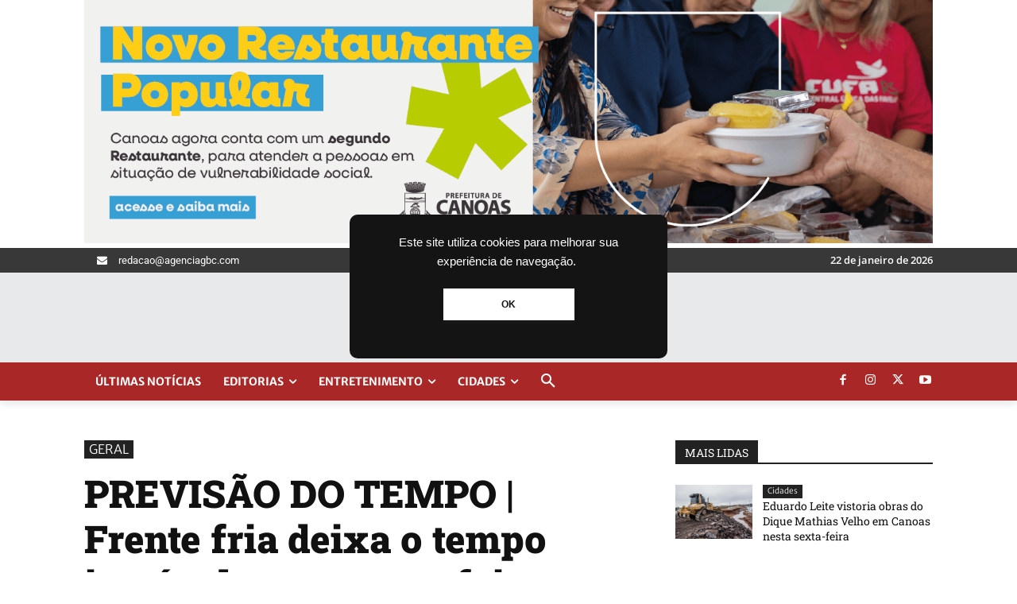

--- FILE ---
content_type: text/html; charset=utf-8
request_url: https://www.google.com/recaptcha/api2/aframe
body_size: 267
content:
<!DOCTYPE HTML><html><head><meta http-equiv="content-type" content="text/html; charset=UTF-8"></head><body><script nonce="d6TQWTnlmupN4a_x0ozNVQ">/** Anti-fraud and anti-abuse applications only. See google.com/recaptcha */ try{var clients={'sodar':'https://pagead2.googlesyndication.com/pagead/sodar?'};window.addEventListener("message",function(a){try{if(a.source===window.parent){var b=JSON.parse(a.data);var c=clients[b['id']];if(c){var d=document.createElement('img');d.src=c+b['params']+'&rc='+(localStorage.getItem("rc::a")?sessionStorage.getItem("rc::b"):"");window.document.body.appendChild(d);sessionStorage.setItem("rc::e",parseInt(sessionStorage.getItem("rc::e")||0)+1);localStorage.setItem("rc::h",'1769074503179');}}}catch(b){}});window.parent.postMessage("_grecaptcha_ready", "*");}catch(b){}</script></body></html>

--- FILE ---
content_type: application/javascript; charset=utf-8
request_url: https://fundingchoicesmessages.google.com/f/AGSKWxWzWcCuyld3wUDCWtPUthQ5riQ8DzTheiCxIymN72IhamfvoeIOEBLf060cJByFny1TH0QhDCKpw-0YqTYz2WrcluGl9KcgyNvWsM4SI_ZTFBftYKgdhwTx-SVG7AxatzkW8gqpEgHm-mGxYVepDkQeC_v1BQm5zQnkVvAherwz-LZvWlYV_KAnww23/_/ad250._adwriter..js?dfp=/css/ad-/ads/sky_
body_size: -1289
content:
window['4fa60a42-e087-4edf-9e41-c7a858bcac35'] = true;